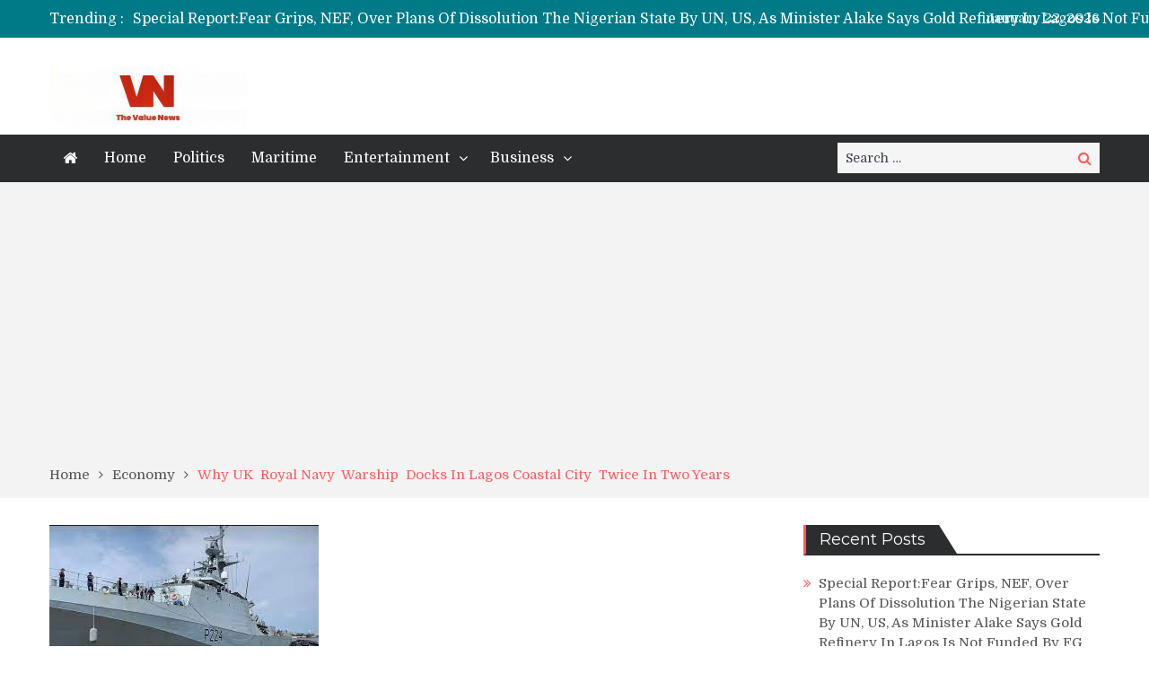

--- FILE ---
content_type: text/html; charset=UTF-8
request_url: http://www.thevaluenews.com.ng/business/why-uk-royal-navy-warship-docks-in-lagos-coastal-city-twice-in-two-years/
body_size: 81366
content:
<!DOCTYPE html> <html lang="en-US"><head>
	<script async src="https://pagead2.googlesyndication.com/pagead/js/adsbygoogle.js?client=ca-pub-8075972852239562"
     crossorigin="anonymous"></script>
	    <meta charset="UTF-8">
    <meta name="viewport" content="width=device-width, initial-scale=1">
    <link rel="profile" href="http://gmpg.org/xfn/11">
    <link rel="pingback" href="http://www.thevaluenews.com.ng/xmlrpc.php">
    <meta name="format-detection" content="telephone=no">
    <meta http-equiv="X-UA-Compatible" content="IE=edge">
    <title>Why UK  Royal Navy  Warship  Docks In Lagos Coastal City  Twice In Two Years &#8211; The Value News</title>
<meta name='robots' content='max-image-preview:large' />
<link rel='dns-prefetch' href='//fonts.googleapis.com' />
<link rel="alternate" type="application/rss+xml" title="The Value News &raquo; Feed" href="http://www.thevaluenews.com.ng/feed/" />
<link rel="alternate" type="application/rss+xml" title="The Value News &raquo; Comments Feed" href="http://www.thevaluenews.com.ng/comments/feed/" />
<link rel="alternate" type="application/rss+xml" title="The Value News &raquo; Why UK  Royal Navy  Warship  Docks In Lagos Coastal City  Twice In Two Years Comments Feed" href="http://www.thevaluenews.com.ng/economy/why-uk-royal-navy-warship-docks-in-lagos-coastal-city-twice-in-two-years/feed/" />
<link rel="alternate" title="oEmbed (JSON)" type="application/json+oembed" href="http://www.thevaluenews.com.ng/wp-json/oembed/1.0/embed?url=http%3A%2F%2Fwww.thevaluenews.com.ng%2Feconomy%2Fwhy-uk-royal-navy-warship-docks-in-lagos-coastal-city-twice-in-two-years%2F" />
<link rel="alternate" title="oEmbed (XML)" type="text/xml+oembed" href="http://www.thevaluenews.com.ng/wp-json/oembed/1.0/embed?url=http%3A%2F%2Fwww.thevaluenews.com.ng%2Feconomy%2Fwhy-uk-royal-navy-warship-docks-in-lagos-coastal-city-twice-in-two-years%2F&#038;format=xml" />
<style id='wp-img-auto-sizes-contain-inline-css' type='text/css'>
img:is([sizes=auto i],[sizes^="auto," i]){contain-intrinsic-size:3000px 1500px}
/*# sourceURL=wp-img-auto-sizes-contain-inline-css */
</style>
<style id='wp-emoji-styles-inline-css' type='text/css'>

	img.wp-smiley, img.emoji {
		display: inline !important;
		border: none !important;
		box-shadow: none !important;
		height: 1em !important;
		width: 1em !important;
		margin: 0 0.07em !important;
		vertical-align: -0.1em !important;
		background: none !important;
		padding: 0 !important;
	}
/*# sourceURL=wp-emoji-styles-inline-css */
</style>
<style id='wp-block-library-inline-css' type='text/css'>
:root{--wp-block-synced-color:#7a00df;--wp-block-synced-color--rgb:122,0,223;--wp-bound-block-color:var(--wp-block-synced-color);--wp-editor-canvas-background:#ddd;--wp-admin-theme-color:#007cba;--wp-admin-theme-color--rgb:0,124,186;--wp-admin-theme-color-darker-10:#006ba1;--wp-admin-theme-color-darker-10--rgb:0,107,160.5;--wp-admin-theme-color-darker-20:#005a87;--wp-admin-theme-color-darker-20--rgb:0,90,135;--wp-admin-border-width-focus:2px}@media (min-resolution:192dpi){:root{--wp-admin-border-width-focus:1.5px}}.wp-element-button{cursor:pointer}:root .has-very-light-gray-background-color{background-color:#eee}:root .has-very-dark-gray-background-color{background-color:#313131}:root .has-very-light-gray-color{color:#eee}:root .has-very-dark-gray-color{color:#313131}:root .has-vivid-green-cyan-to-vivid-cyan-blue-gradient-background{background:linear-gradient(135deg,#00d084,#0693e3)}:root .has-purple-crush-gradient-background{background:linear-gradient(135deg,#34e2e4,#4721fb 50%,#ab1dfe)}:root .has-hazy-dawn-gradient-background{background:linear-gradient(135deg,#faaca8,#dad0ec)}:root .has-subdued-olive-gradient-background{background:linear-gradient(135deg,#fafae1,#67a671)}:root .has-atomic-cream-gradient-background{background:linear-gradient(135deg,#fdd79a,#004a59)}:root .has-nightshade-gradient-background{background:linear-gradient(135deg,#330968,#31cdcf)}:root .has-midnight-gradient-background{background:linear-gradient(135deg,#020381,#2874fc)}:root{--wp--preset--font-size--normal:16px;--wp--preset--font-size--huge:42px}.has-regular-font-size{font-size:1em}.has-larger-font-size{font-size:2.625em}.has-normal-font-size{font-size:var(--wp--preset--font-size--normal)}.has-huge-font-size{font-size:var(--wp--preset--font-size--huge)}.has-text-align-center{text-align:center}.has-text-align-left{text-align:left}.has-text-align-right{text-align:right}.has-fit-text{white-space:nowrap!important}#end-resizable-editor-section{display:none}.aligncenter{clear:both}.items-justified-left{justify-content:flex-start}.items-justified-center{justify-content:center}.items-justified-right{justify-content:flex-end}.items-justified-space-between{justify-content:space-between}.screen-reader-text{border:0;clip-path:inset(50%);height:1px;margin:-1px;overflow:hidden;padding:0;position:absolute;width:1px;word-wrap:normal!important}.screen-reader-text:focus{background-color:#ddd;clip-path:none;color:#444;display:block;font-size:1em;height:auto;left:5px;line-height:normal;padding:15px 23px 14px;text-decoration:none;top:5px;width:auto;z-index:100000}html :where(.has-border-color){border-style:solid}html :where([style*=border-top-color]){border-top-style:solid}html :where([style*=border-right-color]){border-right-style:solid}html :where([style*=border-bottom-color]){border-bottom-style:solid}html :where([style*=border-left-color]){border-left-style:solid}html :where([style*=border-width]){border-style:solid}html :where([style*=border-top-width]){border-top-style:solid}html :where([style*=border-right-width]){border-right-style:solid}html :where([style*=border-bottom-width]){border-bottom-style:solid}html :where([style*=border-left-width]){border-left-style:solid}html :where(img[class*=wp-image-]){height:auto;max-width:100%}:where(figure){margin:0 0 1em}html :where(.is-position-sticky){--wp-admin--admin-bar--position-offset:var(--wp-admin--admin-bar--height,0px)}@media screen and (max-width:600px){html :where(.is-position-sticky){--wp-admin--admin-bar--position-offset:0px}}

/*# sourceURL=wp-block-library-inline-css */
</style><style id='wp-block-image-inline-css' type='text/css'>
.wp-block-image>a,.wp-block-image>figure>a{display:inline-block}.wp-block-image img{box-sizing:border-box;height:auto;max-width:100%;vertical-align:bottom}@media not (prefers-reduced-motion){.wp-block-image img.hide{visibility:hidden}.wp-block-image img.show{animation:show-content-image .4s}}.wp-block-image[style*=border-radius] img,.wp-block-image[style*=border-radius]>a{border-radius:inherit}.wp-block-image.has-custom-border img{box-sizing:border-box}.wp-block-image.aligncenter{text-align:center}.wp-block-image.alignfull>a,.wp-block-image.alignwide>a{width:100%}.wp-block-image.alignfull img,.wp-block-image.alignwide img{height:auto;width:100%}.wp-block-image .aligncenter,.wp-block-image .alignleft,.wp-block-image .alignright,.wp-block-image.aligncenter,.wp-block-image.alignleft,.wp-block-image.alignright{display:table}.wp-block-image .aligncenter>figcaption,.wp-block-image .alignleft>figcaption,.wp-block-image .alignright>figcaption,.wp-block-image.aligncenter>figcaption,.wp-block-image.alignleft>figcaption,.wp-block-image.alignright>figcaption{caption-side:bottom;display:table-caption}.wp-block-image .alignleft{float:left;margin:.5em 1em .5em 0}.wp-block-image .alignright{float:right;margin:.5em 0 .5em 1em}.wp-block-image .aligncenter{margin-left:auto;margin-right:auto}.wp-block-image :where(figcaption){margin-bottom:1em;margin-top:.5em}.wp-block-image.is-style-circle-mask img{border-radius:9999px}@supports ((-webkit-mask-image:none) or (mask-image:none)) or (-webkit-mask-image:none){.wp-block-image.is-style-circle-mask img{border-radius:0;-webkit-mask-image:url('data:image/svg+xml;utf8,<svg viewBox="0 0 100 100" xmlns="http://www.w3.org/2000/svg"><circle cx="50" cy="50" r="50"/></svg>');mask-image:url('data:image/svg+xml;utf8,<svg viewBox="0 0 100 100" xmlns="http://www.w3.org/2000/svg"><circle cx="50" cy="50" r="50"/></svg>');mask-mode:alpha;-webkit-mask-position:center;mask-position:center;-webkit-mask-repeat:no-repeat;mask-repeat:no-repeat;-webkit-mask-size:contain;mask-size:contain}}:root :where(.wp-block-image.is-style-rounded img,.wp-block-image .is-style-rounded img){border-radius:9999px}.wp-block-image figure{margin:0}.wp-lightbox-container{display:flex;flex-direction:column;position:relative}.wp-lightbox-container img{cursor:zoom-in}.wp-lightbox-container img:hover+button{opacity:1}.wp-lightbox-container button{align-items:center;backdrop-filter:blur(16px) saturate(180%);background-color:#5a5a5a40;border:none;border-radius:4px;cursor:zoom-in;display:flex;height:20px;justify-content:center;opacity:0;padding:0;position:absolute;right:16px;text-align:center;top:16px;width:20px;z-index:100}@media not (prefers-reduced-motion){.wp-lightbox-container button{transition:opacity .2s ease}}.wp-lightbox-container button:focus-visible{outline:3px auto #5a5a5a40;outline:3px auto -webkit-focus-ring-color;outline-offset:3px}.wp-lightbox-container button:hover{cursor:pointer;opacity:1}.wp-lightbox-container button:focus{opacity:1}.wp-lightbox-container button:focus,.wp-lightbox-container button:hover,.wp-lightbox-container button:not(:hover):not(:active):not(.has-background){background-color:#5a5a5a40;border:none}.wp-lightbox-overlay{box-sizing:border-box;cursor:zoom-out;height:100vh;left:0;overflow:hidden;position:fixed;top:0;visibility:hidden;width:100%;z-index:100000}.wp-lightbox-overlay .close-button{align-items:center;cursor:pointer;display:flex;justify-content:center;min-height:40px;min-width:40px;padding:0;position:absolute;right:calc(env(safe-area-inset-right) + 16px);top:calc(env(safe-area-inset-top) + 16px);z-index:5000000}.wp-lightbox-overlay .close-button:focus,.wp-lightbox-overlay .close-button:hover,.wp-lightbox-overlay .close-button:not(:hover):not(:active):not(.has-background){background:none;border:none}.wp-lightbox-overlay .lightbox-image-container{height:var(--wp--lightbox-container-height);left:50%;overflow:hidden;position:absolute;top:50%;transform:translate(-50%,-50%);transform-origin:top left;width:var(--wp--lightbox-container-width);z-index:9999999999}.wp-lightbox-overlay .wp-block-image{align-items:center;box-sizing:border-box;display:flex;height:100%;justify-content:center;margin:0;position:relative;transform-origin:0 0;width:100%;z-index:3000000}.wp-lightbox-overlay .wp-block-image img{height:var(--wp--lightbox-image-height);min-height:var(--wp--lightbox-image-height);min-width:var(--wp--lightbox-image-width);width:var(--wp--lightbox-image-width)}.wp-lightbox-overlay .wp-block-image figcaption{display:none}.wp-lightbox-overlay button{background:none;border:none}.wp-lightbox-overlay .scrim{background-color:#fff;height:100%;opacity:.9;position:absolute;width:100%;z-index:2000000}.wp-lightbox-overlay.active{visibility:visible}@media not (prefers-reduced-motion){.wp-lightbox-overlay.active{animation:turn-on-visibility .25s both}.wp-lightbox-overlay.active img{animation:turn-on-visibility .35s both}.wp-lightbox-overlay.show-closing-animation:not(.active){animation:turn-off-visibility .35s both}.wp-lightbox-overlay.show-closing-animation:not(.active) img{animation:turn-off-visibility .25s both}.wp-lightbox-overlay.zoom.active{animation:none;opacity:1;visibility:visible}.wp-lightbox-overlay.zoom.active .lightbox-image-container{animation:lightbox-zoom-in .4s}.wp-lightbox-overlay.zoom.active .lightbox-image-container img{animation:none}.wp-lightbox-overlay.zoom.active .scrim{animation:turn-on-visibility .4s forwards}.wp-lightbox-overlay.zoom.show-closing-animation:not(.active){animation:none}.wp-lightbox-overlay.zoom.show-closing-animation:not(.active) .lightbox-image-container{animation:lightbox-zoom-out .4s}.wp-lightbox-overlay.zoom.show-closing-animation:not(.active) .lightbox-image-container img{animation:none}.wp-lightbox-overlay.zoom.show-closing-animation:not(.active) .scrim{animation:turn-off-visibility .4s forwards}}@keyframes show-content-image{0%{visibility:hidden}99%{visibility:hidden}to{visibility:visible}}@keyframes turn-on-visibility{0%{opacity:0}to{opacity:1}}@keyframes turn-off-visibility{0%{opacity:1;visibility:visible}99%{opacity:0;visibility:visible}to{opacity:0;visibility:hidden}}@keyframes lightbox-zoom-in{0%{transform:translate(calc((-100vw + var(--wp--lightbox-scrollbar-width))/2 + var(--wp--lightbox-initial-left-position)),calc(-50vh + var(--wp--lightbox-initial-top-position))) scale(var(--wp--lightbox-scale))}to{transform:translate(-50%,-50%) scale(1)}}@keyframes lightbox-zoom-out{0%{transform:translate(-50%,-50%) scale(1);visibility:visible}99%{visibility:visible}to{transform:translate(calc((-100vw + var(--wp--lightbox-scrollbar-width))/2 + var(--wp--lightbox-initial-left-position)),calc(-50vh + var(--wp--lightbox-initial-top-position))) scale(var(--wp--lightbox-scale));visibility:hidden}}
/*# sourceURL=http://www.thevaluenews.com.ng/wp-includes/blocks/image/style.min.css */
</style>
<style id='wp-block-paragraph-inline-css' type='text/css'>
.is-small-text{font-size:.875em}.is-regular-text{font-size:1em}.is-large-text{font-size:2.25em}.is-larger-text{font-size:3em}.has-drop-cap:not(:focus):first-letter{float:left;font-size:8.4em;font-style:normal;font-weight:100;line-height:.68;margin:.05em .1em 0 0;text-transform:uppercase}body.rtl .has-drop-cap:not(:focus):first-letter{float:none;margin-left:.1em}p.has-drop-cap.has-background{overflow:hidden}:root :where(p.has-background){padding:1.25em 2.375em}:where(p.has-text-color:not(.has-link-color)) a{color:inherit}p.has-text-align-left[style*="writing-mode:vertical-lr"],p.has-text-align-right[style*="writing-mode:vertical-rl"]{rotate:180deg}
/*# sourceURL=http://www.thevaluenews.com.ng/wp-includes/blocks/paragraph/style.min.css */
</style>
<style id='global-styles-inline-css' type='text/css'>
:root{--wp--preset--aspect-ratio--square: 1;--wp--preset--aspect-ratio--4-3: 4/3;--wp--preset--aspect-ratio--3-4: 3/4;--wp--preset--aspect-ratio--3-2: 3/2;--wp--preset--aspect-ratio--2-3: 2/3;--wp--preset--aspect-ratio--16-9: 16/9;--wp--preset--aspect-ratio--9-16: 9/16;--wp--preset--color--black: #000000;--wp--preset--color--cyan-bluish-gray: #abb8c3;--wp--preset--color--white: #ffffff;--wp--preset--color--pale-pink: #f78da7;--wp--preset--color--vivid-red: #cf2e2e;--wp--preset--color--luminous-vivid-orange: #ff6900;--wp--preset--color--luminous-vivid-amber: #fcb900;--wp--preset--color--light-green-cyan: #7bdcb5;--wp--preset--color--vivid-green-cyan: #00d084;--wp--preset--color--pale-cyan-blue: #8ed1fc;--wp--preset--color--vivid-cyan-blue: #0693e3;--wp--preset--color--vivid-purple: #9b51e0;--wp--preset--gradient--vivid-cyan-blue-to-vivid-purple: linear-gradient(135deg,rgb(6,147,227) 0%,rgb(155,81,224) 100%);--wp--preset--gradient--light-green-cyan-to-vivid-green-cyan: linear-gradient(135deg,rgb(122,220,180) 0%,rgb(0,208,130) 100%);--wp--preset--gradient--luminous-vivid-amber-to-luminous-vivid-orange: linear-gradient(135deg,rgb(252,185,0) 0%,rgb(255,105,0) 100%);--wp--preset--gradient--luminous-vivid-orange-to-vivid-red: linear-gradient(135deg,rgb(255,105,0) 0%,rgb(207,46,46) 100%);--wp--preset--gradient--very-light-gray-to-cyan-bluish-gray: linear-gradient(135deg,rgb(238,238,238) 0%,rgb(169,184,195) 100%);--wp--preset--gradient--cool-to-warm-spectrum: linear-gradient(135deg,rgb(74,234,220) 0%,rgb(151,120,209) 20%,rgb(207,42,186) 40%,rgb(238,44,130) 60%,rgb(251,105,98) 80%,rgb(254,248,76) 100%);--wp--preset--gradient--blush-light-purple: linear-gradient(135deg,rgb(255,206,236) 0%,rgb(152,150,240) 100%);--wp--preset--gradient--blush-bordeaux: linear-gradient(135deg,rgb(254,205,165) 0%,rgb(254,45,45) 50%,rgb(107,0,62) 100%);--wp--preset--gradient--luminous-dusk: linear-gradient(135deg,rgb(255,203,112) 0%,rgb(199,81,192) 50%,rgb(65,88,208) 100%);--wp--preset--gradient--pale-ocean: linear-gradient(135deg,rgb(255,245,203) 0%,rgb(182,227,212) 50%,rgb(51,167,181) 100%);--wp--preset--gradient--electric-grass: linear-gradient(135deg,rgb(202,248,128) 0%,rgb(113,206,126) 100%);--wp--preset--gradient--midnight: linear-gradient(135deg,rgb(2,3,129) 0%,rgb(40,116,252) 100%);--wp--preset--font-size--small: 13px;--wp--preset--font-size--medium: 20px;--wp--preset--font-size--large: 36px;--wp--preset--font-size--x-large: 42px;--wp--preset--spacing--20: 0.44rem;--wp--preset--spacing--30: 0.67rem;--wp--preset--spacing--40: 1rem;--wp--preset--spacing--50: 1.5rem;--wp--preset--spacing--60: 2.25rem;--wp--preset--spacing--70: 3.38rem;--wp--preset--spacing--80: 5.06rem;--wp--preset--shadow--natural: 6px 6px 9px rgba(0, 0, 0, 0.2);--wp--preset--shadow--deep: 12px 12px 50px rgba(0, 0, 0, 0.4);--wp--preset--shadow--sharp: 6px 6px 0px rgba(0, 0, 0, 0.2);--wp--preset--shadow--outlined: 6px 6px 0px -3px rgb(255, 255, 255), 6px 6px rgb(0, 0, 0);--wp--preset--shadow--crisp: 6px 6px 0px rgb(0, 0, 0);}:where(.is-layout-flex){gap: 0.5em;}:where(.is-layout-grid){gap: 0.5em;}body .is-layout-flex{display: flex;}.is-layout-flex{flex-wrap: wrap;align-items: center;}.is-layout-flex > :is(*, div){margin: 0;}body .is-layout-grid{display: grid;}.is-layout-grid > :is(*, div){margin: 0;}:where(.wp-block-columns.is-layout-flex){gap: 2em;}:where(.wp-block-columns.is-layout-grid){gap: 2em;}:where(.wp-block-post-template.is-layout-flex){gap: 1.25em;}:where(.wp-block-post-template.is-layout-grid){gap: 1.25em;}.has-black-color{color: var(--wp--preset--color--black) !important;}.has-cyan-bluish-gray-color{color: var(--wp--preset--color--cyan-bluish-gray) !important;}.has-white-color{color: var(--wp--preset--color--white) !important;}.has-pale-pink-color{color: var(--wp--preset--color--pale-pink) !important;}.has-vivid-red-color{color: var(--wp--preset--color--vivid-red) !important;}.has-luminous-vivid-orange-color{color: var(--wp--preset--color--luminous-vivid-orange) !important;}.has-luminous-vivid-amber-color{color: var(--wp--preset--color--luminous-vivid-amber) !important;}.has-light-green-cyan-color{color: var(--wp--preset--color--light-green-cyan) !important;}.has-vivid-green-cyan-color{color: var(--wp--preset--color--vivid-green-cyan) !important;}.has-pale-cyan-blue-color{color: var(--wp--preset--color--pale-cyan-blue) !important;}.has-vivid-cyan-blue-color{color: var(--wp--preset--color--vivid-cyan-blue) !important;}.has-vivid-purple-color{color: var(--wp--preset--color--vivid-purple) !important;}.has-black-background-color{background-color: var(--wp--preset--color--black) !important;}.has-cyan-bluish-gray-background-color{background-color: var(--wp--preset--color--cyan-bluish-gray) !important;}.has-white-background-color{background-color: var(--wp--preset--color--white) !important;}.has-pale-pink-background-color{background-color: var(--wp--preset--color--pale-pink) !important;}.has-vivid-red-background-color{background-color: var(--wp--preset--color--vivid-red) !important;}.has-luminous-vivid-orange-background-color{background-color: var(--wp--preset--color--luminous-vivid-orange) !important;}.has-luminous-vivid-amber-background-color{background-color: var(--wp--preset--color--luminous-vivid-amber) !important;}.has-light-green-cyan-background-color{background-color: var(--wp--preset--color--light-green-cyan) !important;}.has-vivid-green-cyan-background-color{background-color: var(--wp--preset--color--vivid-green-cyan) !important;}.has-pale-cyan-blue-background-color{background-color: var(--wp--preset--color--pale-cyan-blue) !important;}.has-vivid-cyan-blue-background-color{background-color: var(--wp--preset--color--vivid-cyan-blue) !important;}.has-vivid-purple-background-color{background-color: var(--wp--preset--color--vivid-purple) !important;}.has-black-border-color{border-color: var(--wp--preset--color--black) !important;}.has-cyan-bluish-gray-border-color{border-color: var(--wp--preset--color--cyan-bluish-gray) !important;}.has-white-border-color{border-color: var(--wp--preset--color--white) !important;}.has-pale-pink-border-color{border-color: var(--wp--preset--color--pale-pink) !important;}.has-vivid-red-border-color{border-color: var(--wp--preset--color--vivid-red) !important;}.has-luminous-vivid-orange-border-color{border-color: var(--wp--preset--color--luminous-vivid-orange) !important;}.has-luminous-vivid-amber-border-color{border-color: var(--wp--preset--color--luminous-vivid-amber) !important;}.has-light-green-cyan-border-color{border-color: var(--wp--preset--color--light-green-cyan) !important;}.has-vivid-green-cyan-border-color{border-color: var(--wp--preset--color--vivid-green-cyan) !important;}.has-pale-cyan-blue-border-color{border-color: var(--wp--preset--color--pale-cyan-blue) !important;}.has-vivid-cyan-blue-border-color{border-color: var(--wp--preset--color--vivid-cyan-blue) !important;}.has-vivid-purple-border-color{border-color: var(--wp--preset--color--vivid-purple) !important;}.has-vivid-cyan-blue-to-vivid-purple-gradient-background{background: var(--wp--preset--gradient--vivid-cyan-blue-to-vivid-purple) !important;}.has-light-green-cyan-to-vivid-green-cyan-gradient-background{background: var(--wp--preset--gradient--light-green-cyan-to-vivid-green-cyan) !important;}.has-luminous-vivid-amber-to-luminous-vivid-orange-gradient-background{background: var(--wp--preset--gradient--luminous-vivid-amber-to-luminous-vivid-orange) !important;}.has-luminous-vivid-orange-to-vivid-red-gradient-background{background: var(--wp--preset--gradient--luminous-vivid-orange-to-vivid-red) !important;}.has-very-light-gray-to-cyan-bluish-gray-gradient-background{background: var(--wp--preset--gradient--very-light-gray-to-cyan-bluish-gray) !important;}.has-cool-to-warm-spectrum-gradient-background{background: var(--wp--preset--gradient--cool-to-warm-spectrum) !important;}.has-blush-light-purple-gradient-background{background: var(--wp--preset--gradient--blush-light-purple) !important;}.has-blush-bordeaux-gradient-background{background: var(--wp--preset--gradient--blush-bordeaux) !important;}.has-luminous-dusk-gradient-background{background: var(--wp--preset--gradient--luminous-dusk) !important;}.has-pale-ocean-gradient-background{background: var(--wp--preset--gradient--pale-ocean) !important;}.has-electric-grass-gradient-background{background: var(--wp--preset--gradient--electric-grass) !important;}.has-midnight-gradient-background{background: var(--wp--preset--gradient--midnight) !important;}.has-small-font-size{font-size: var(--wp--preset--font-size--small) !important;}.has-medium-font-size{font-size: var(--wp--preset--font-size--medium) !important;}.has-large-font-size{font-size: var(--wp--preset--font-size--large) !important;}.has-x-large-font-size{font-size: var(--wp--preset--font-size--x-large) !important;}
/*# sourceURL=global-styles-inline-css */
</style>

<style id='classic-theme-styles-inline-css' type='text/css'>
/*! This file is auto-generated */
.wp-block-button__link{color:#fff;background-color:#32373c;border-radius:9999px;box-shadow:none;text-decoration:none;padding:calc(.667em + 2px) calc(1.333em + 2px);font-size:1.125em}.wp-block-file__button{background:#32373c;color:#fff;text-decoration:none}
/*# sourceURL=/wp-includes/css/classic-themes.min.css */
</style>
<link rel='stylesheet' id='pt-magazine-fonts-css' href='//fonts.googleapis.com/css?family=Domine%3A400%2C700%7CMontserrat%3A300%2C400%2C500%2C600%2C700&#038;subset=latin%2Clatin-ext' type='text/css' media='all' />
<link rel='stylesheet' id='jquery-meanmenu-css' href='http://www.thevaluenews.com.ng/wp-content/themes/pt-magazine/assets/third-party/meanmenu/meanmenu.css?ver=6.9' type='text/css' media='all' />
<link rel='stylesheet' id='font-awesome-css' href='http://www.thevaluenews.com.ng/wp-content/themes/pt-magazine/assets/third-party/font-awesome/css/font-awesome.min.css?ver=4.7.0' type='text/css' media='all' />
<link rel='stylesheet' id='jquery-slick-css' href='http://www.thevaluenews.com.ng/wp-content/themes/pt-magazine/assets/third-party/slick/slick.css?ver=1.6.0' type='text/css' media='all' />
<link rel='stylesheet' id='pt-magazine-style-css' href='http://www.thevaluenews.com.ng/wp-content/themes/pt-magazine/style.css?ver=6.9' type='text/css' media='all' />
<script type="text/javascript" src="http://www.thevaluenews.com.ng/wp-includes/js/jquery/jquery.min.js?ver=3.7.1" id="jquery-core-js"></script>
<script type="text/javascript" src="http://www.thevaluenews.com.ng/wp-includes/js/jquery/jquery-migrate.min.js?ver=3.4.1" id="jquery-migrate-js"></script>
<link rel="https://api.w.org/" href="http://www.thevaluenews.com.ng/wp-json/" /><link rel="alternate" title="JSON" type="application/json" href="http://www.thevaluenews.com.ng/wp-json/wp/v2/posts/17422" /><link rel="EditURI" type="application/rsd+xml" title="RSD" href="http://www.thevaluenews.com.ng/xmlrpc.php?rsd" />
<meta name="generator" content="WordPress 6.9" />
<link rel="canonical" href="http://www.thevaluenews.com.ng/economy/why-uk-royal-navy-warship-docks-in-lagos-coastal-city-twice-in-two-years/" />
<link rel='shortlink' href='http://www.thevaluenews.com.ng/?p=17422' />
<link rel="pingback" href="http://www.thevaluenews.com.ng/xmlrpc.php"><link rel="icon" href="http://www.thevaluenews.com.ng/wp-content/uploads/2021/10/cropped-cropped-VN-LOGO-32x32.png" sizes="32x32" />
<link rel="icon" href="http://www.thevaluenews.com.ng/wp-content/uploads/2021/10/cropped-cropped-VN-LOGO-192x192.png" sizes="192x192" />
<link rel="apple-touch-icon" href="http://www.thevaluenews.com.ng/wp-content/uploads/2021/10/cropped-cropped-VN-LOGO-180x180.png" />
<meta name="msapplication-TileImage" content="http://www.thevaluenews.com.ng/wp-content/uploads/2021/10/cropped-cropped-VN-LOGO-270x270.png" />
</head>

<body class="wp-singular post-template-default single single-post postid-17422 single-format-standard wp-custom-logo wp-theme-pt-magazine group-blog global-layout-right-sidebar blog-layout-grid global-sticky-sidebar">
	<div id="page" class="site">
		<header id="masthead" class="site-header" role="banner">        <div class="top-header">
            <div class="container">
                <div class="top-header-content">
                    
                    <div class="top-info-left left">

                        
        <div class="recent-stories-holder">
            
                <span>Trending :</span>
                
                                  
                <ul id="recent-news">
                                            
                        <li>
                            <a href="http://www.thevaluenews.com.ng/politics/special-reportfear-grips-northern-elders-over-plan-dissolution-of-the-nigerian-state-by-un-us-as-cabal-battles-fg-over-establishment-of-gold-refinery-in-lagos/">Special Report:Fear Grips, NEF, Over Plans  Of Dissolution The Nigerian State By UN, US, As Minister Alake Says Gold Refinery In Lagos Is Not Funded By FG</a>
                        </li>

                                                
                        <li>
                            <a href="http://www.thevaluenews.com.ng/politics/insecurity-how-vp-shettima-provides-ammunition-to-un-us-to-split-nigeria-minister-umahi-speaks-out/">Insecurity: How VP Shettima, Provides Ammunition To UN, US, To Split Nigeria; Minister Umahi Speaks Out</a>
                        </li>

                                                
                        <li>
                            <a href="http://www.thevaluenews.com.ng/trending/foreign-us-moves-to-occupy-greenland-draws-europe-closer-russia-to-restore-total-security-in-the-region/">Foreign: US  Moves  To Occupy Greenland Draws Europe Closer Russia To Restore Total  Security In The Region   </a>
                        </li>

                                                
                        <li>
                            <a href="http://www.thevaluenews.com.ng/economy/customs-president-tinubu-congratulates-cgc-adeniyi-who-turns-60-enthused-by-his-reforms/">Customs:  President Tinubu Congratulates CGC Adeniyi Who Turns 60, Enthused By His Reforms</a>
                        </li>

                                                
                        <li>
                            <a href="http://www.thevaluenews.com.ng/news/insecurity-president-tinubu-returns-to-state-duties-after-20-days-foreign-trip-service-chiefs-intensify-efforts-to-crush-banditry-terror-groups-and-kidnappers-across-nigeria/"> Insecurity: President Tinubu Returns To State Duties After 20 Days Leave Of Absence; Minister Musa, Service Chiefs Intensify Efforts To Crush Terror Groups Across Nigeria</a>
                        </li>

                                              
                </ul>
                          </div>
        
                    </div>

                    <div class="top-info-right right">

                        
        <div class="top-date-holder">January 22, 2026</div>
        
        
                    </div>

                </div><!-- .top-header-content -->   
            </div>
        </div><!-- .top-header -->
                <div class="bottom-header">
            <div class="container">
                <div class="site-branding">
                    <a href="http://www.thevaluenews.com.ng/" class="custom-logo-link" rel="home"><img width="220" height="70" src="http://www.thevaluenews.com.ng/wp-content/uploads/2020/11/cropped-value-news-new-logo.png" class="custom-logo" alt="The Value News" decoding="async" /></a>                </div>
                                
            </div>
        </div>

                <div class="sticky-wrapper" id="sticky-wrapper">
        <div class="main-navigation-holder home-icon-enabled">
            <div class="container">
                                <div id="main-nav" class="semi-width-nav clear-fix">
                    <nav id="site-navigation" class="main-navigation" role="navigation">
                        
                            <div class="home-icon">

                                <a href="http://www.thevaluenews.com.ng/"><i class="fa fa-home"></i></a>
                                
                            </div>

                                                    <div class="wrap-menu-content">
                            <div class="menu-homepage-container"><ul id="primary-menu" class="menu"><li id="menu-item-30" class="menu-item menu-item-type-post_type menu-item-object-page menu-item-30"><a href="http://www.thevaluenews.com.ng/home/">Home</a></li>
<li id="menu-item-112" class="menu-item menu-item-type-taxonomy menu-item-object-category menu-item-112"><a href="http://www.thevaluenews.com.ng/category/politics/">Politics</a></li>
<li id="menu-item-142" class="menu-item menu-item-type-taxonomy menu-item-object-category current-post-ancestor current-menu-parent current-post-parent menu-item-142"><a href="http://www.thevaluenews.com.ng/category/maritime/">Maritime</a></li>
<li id="menu-item-141" class="menu-item menu-item-type-taxonomy menu-item-object-category menu-item-has-children menu-item-141"><a href="http://www.thevaluenews.com.ng/category/entertainment/">Entertainment</a>
<ul class="sub-menu">
	<li id="menu-item-146" class="menu-item menu-item-type-taxonomy menu-item-object-category menu-item-146"><a href="http://www.thevaluenews.com.ng/category/sport/">Sport</a></li>
</ul>
</li>
<li id="menu-item-144" class="menu-item menu-item-type-taxonomy menu-item-object-category current-post-ancestor current-menu-parent current-post-parent menu-item-has-children menu-item-144"><a href="http://www.thevaluenews.com.ng/category/business/">Business</a>
<ul class="sub-menu">
	<li id="menu-item-110" class="menu-item menu-item-type-taxonomy menu-item-object-category current-post-ancestor current-menu-parent current-post-parent menu-item-110"><a href="http://www.thevaluenews.com.ng/category/economy/">Economy</a></li>
</ul>
</li>
</ul></div>                        </div><!-- .menu-content -->
                    </nav><!-- #site-navigation -->
                </div> <!-- #main-nav -->

                                    <div class="search-holder">

                        
                        <div class="search-box">
                            
<form role="search" method="get" class="search-form" action="http://www.thevaluenews.com.ng/">
	
		<span class="screen-reader-text">Search for:</span>
		<input type="search" class="search-field" placeholder="Search &hellip;" value="" name="s" />
	
	<button type="submit" class="search-submit"><span class="screen-reader-text">Search</span><i class="fa fa-search" aria-hidden="true"></i></button>
</form>
                        </div>
                    </div><!-- .search-holder -->
                    
            </div><!-- .container -->
        </div>
        </div>
        </header><!-- #masthead -->
<div id="breadcrumb">
	<div class="container">
		<div role="navigation" aria-label="Breadcrumbs" class="breadcrumb-trail breadcrumbs" itemprop="breadcrumb"><ul class="trail-items" itemscope itemtype="http://schema.org/BreadcrumbList"><meta name="numberOfItems" content="3" /><meta name="itemListOrder" content="Ascending" /><li itemprop="itemListElement" itemscope itemtype="http://schema.org/ListItem" class="trail-item trail-begin"><a href="http://www.thevaluenews.com.ng/" rel="home" itemprop="item"><span itemprop="name">Home</span></a><meta itemprop="position" content="1" /></li><li itemprop="itemListElement" itemscope itemtype="http://schema.org/ListItem" class="trail-item"><a href="http://www.thevaluenews.com.ng/category/economy/" itemprop="item"><span itemprop="name">Economy</span></a><meta itemprop="position" content="2" /></li><li itemprop="itemListElement" itemscope itemtype="http://schema.org/ListItem" class="trail-item trail-end"><span itemprop="item">Why UK  Royal Navy  Warship  Docks In Lagos Coastal City  Twice In Two Years</span><meta itemprop="position" content="3" /></li></ul></div>	</div><!-- .container -->
</div><!-- #breadcrumb -->

        <div id="content" class="site-content">

            
            <div class="container"><div class="inner-wrapper">
	<div id="primary" class="content-area">
		<main id="main" class="site-main" role="main">

		
<article id="post-17422" class="post-17422 post type-post status-publish format-standard has-post-thumbnail hentry category-business category-economy category-maritime category-trending">
	<div class="article-wrap-inner">

					<div class="featured-thumb">
				<img width="300" height="168" src="http://www.thevaluenews.com.ng/wp-content/uploads/2023/09/Royal-Patrol-vessel-docks-in-Lagos.jpeg" class="attachment-post-thumbnail size-post-thumbnail wp-post-image" alt="" decoding="async" fetchpriority="high" />			</div>
		
		<div class="content-wrap">
			<div class="content-wrap-inner">
				<header class="entry-header">
					<h1 class="entry-title">Why UK  Royal Navy  Warship  Docks In Lagos Coastal City  Twice In Two Years</h1>					<div class="entry-meta">
						<span class="posted-on"><a href="http://www.thevaluenews.com.ng/economy/why-uk-royal-navy-warship-docks-in-lagos-coastal-city-twice-in-two-years/" rel="bookmark"><time class="entry-date published" datetime="2023-09-12T10:08:47+00:00">September 12, 2023</time><time class="updated" datetime="2023-09-12T10:36:50+00:00">September 12, 2023</time></a></span><span class="byline"> <span class="author vcard"><a class="url fn n" href="http://www.thevaluenews.com.ng/author/stephen-ubanna/">Administrator</a></span></span><span class="cat-links"><a href="http://www.thevaluenews.com.ng/category/business/" rel="category tag">Business</a> / <a href="http://www.thevaluenews.com.ng/category/economy/" rel="category tag">Economy</a> / <a href="http://www.thevaluenews.com.ng/category/maritime/" rel="category tag">Maritime</a> / <a href="http://www.thevaluenews.com.ng/category/trending/" rel="category tag">Trending</a></span><span class="comments-link"><a href="http://www.thevaluenews.com.ng/economy/why-uk-royal-navy-warship-docks-in-lagos-coastal-city-twice-in-two-years/#respond">No Comment<span class="screen-reader-text"> on Why UK  Royal Navy  Warship  Docks In Lagos Coastal City  Twice In Two Years</span></a></span>					</div><!-- .entry-meta -->

				</header><!-- .entry-header -->
				
				<div class="entry-content">
					
<p>By Stephen Ubanna</p>



<p>Barely two years after the United Kingdom , UK, Royal Navy ,and the Nigerian Navy, under the close watch of the then Chief of Naval Staff, Vice Admiral&nbsp; Awwal Zubairu Gambo, now retired &nbsp;entered into a &nbsp;working agreement to partner in their operations , the Royal Navy had &nbsp;docked its &nbsp;HMS&nbsp; TRENTs warship, in Lagos &nbsp;for the second year running to continue from &nbsp;what it had&nbsp; started in 2021.</p>



<p>Ben&nbsp; Llewellyn, the then British High Commissioner in Lagos, &nbsp;had said that the Royal Navy which is&nbsp; working in partnership with&nbsp; the&nbsp; Nigerian Armed Forces, particular, the Nigerian Nay,&nbsp; &nbsp;&nbsp;has no ulterior motive in deploying the River – class offshore Royal Navy&nbsp; patrol vessel &nbsp;into the West African country&nbsp;&nbsp; but only &nbsp;involved in engagements&nbsp; that would ‘’ support trade,&nbsp; investment , economic growth&nbsp; and the nation’s &nbsp;defence objectives’’.</p>



<p>The Nigeria government had spent $195 million to procure maritime security assets for the Deep Blue Project which contract was   said to have been won by HLSI Security Systems and Technologies Limited, an Israeli firm in 2017. </p>



<p> Of the security equipments that was supplied by the company between 2020 and now, the Nigerian Navy alone operates and maintains 16 Armoured Vehicles, 17 Fast interception Boats and two Special Mission Vessels while the Nigerian Airforce NAF oversees the operations and maintenance of the three special helicopters, two Special Mission air crafts and four unmanned Aerial vehicles. The two security agencies personnel have been operating the security assets over the last three but they still needed the expertise to effectively manage it.      </p>



<p>&nbsp;Jonny Baxter, who had taken over from Llwellyn , as the&nbsp; UK&nbsp; Deputy High Commissioner&nbsp;&nbsp; in Lagos, &nbsp;statement&nbsp; speaks volume. The UK, &nbsp;Deputy High Commissioner, had said that&nbsp; the HMS TRENTs Patrol warship which had&nbsp; departed&nbsp; Gibraltar carrying&nbsp; an expert&nbsp; boarding team&nbsp; of the British&nbsp; Royal Marines&nbsp; and a Puma surveillance drone&nbsp; which had &nbsp;&nbsp;arrived in Lagos , on October 23, 2023 &nbsp;&nbsp;is ’’to support&nbsp; Nigeria and other West and Central &nbsp;African allies&nbsp; to develop capability to fight&nbsp; illegal&nbsp; crimes&nbsp; at the respective countries&nbsp; waters and at the &nbsp;sea&nbsp; and to ensure that they can play effective&nbsp; role&nbsp; in bringing&nbsp; stability&nbsp; to the regions.</p>



<p>He noted that with around six billion UK, pound Sterling goods passing through the Gulf of Guinea region, the Royal Navy could no Longer sit -by and watch the Nigerian Navy tackle the International criminal elements alone.</p>



<p>The Envoy may have alluded to this when he disclosed that that ‘’the Royal Navy has a long history of engagement with the two subregions in the African Continent&nbsp;&nbsp; and an enduring partnership with the Nigerian Armed forces’’.</p>



<p>&nbsp;Given an insider information on the deployment of the UK warship to Nigeria, Baxter had said that ‘’it demonstrates&nbsp;&nbsp; how truly Global Britain is stepping up on the world stage to tackle international security challenges to protect ocean going vessels and their Crew members’’.</p>



<p>He had declared that&nbsp; the deployment of the HMS TRENTS to Nigeria and which would also visit the &nbsp;other West and Central African allies&nbsp; will go a long way to contribute&nbsp;&nbsp; to a wider&nbsp; international effort&nbsp; by UK and other friends of the&nbsp; of the Gulf of Guinea , which had &nbsp;supported&nbsp; in one or the other to implement&nbsp; the regional&nbsp; maritime security frameworks and thus bringing stability to the region&nbsp;&nbsp; that has seen international&nbsp; shipping disrupted, seafarers’ lives&nbsp; threatened&nbsp; and damage caused to local economies’’. &nbsp;</p>



<p>He may have gladdened the heart of Nigerians when he said that ‘’the country is an important and value defence partner for the UK and the entire West African subregion, noting that the two countries face many&nbsp; shared&nbsp; threats. This may have informed why the UK government are keen ‘’to work with Nigeria&nbsp; to defeat&nbsp; theses criminal activities in the region&nbsp;&nbsp; and to help improve maritime security&nbsp;&nbsp; in the Gulf of Guinea’’.&nbsp;</p>



<p>&nbsp;The UK patrol vessel, according to the Deputy High Commissioner would participate in &nbsp;the much- talked&nbsp; about &nbsp;‘’French-led&nbsp; multi-national&nbsp; Exercise&nbsp; Grand African&nbsp; Nemo’’, believed would bring together&nbsp;&nbsp; all international partners&nbsp; in the&nbsp; two regions ‘’to&nbsp; tackle piracy,&nbsp; sea robbery &nbsp;and other criminal activities in order to complete its assignment.</p>



<p>&nbsp;&nbsp;&nbsp; &nbsp;Tim Langford, the Commander of the HMS TRENTs warship&nbsp; had said that&nbsp; his team&nbsp; had really looked forward to the opportunity&nbsp;&nbsp; to work with their Nigerian &nbsp;Naval Counterparts&nbsp; and build&nbsp; on the relationships&nbsp; that had been established&nbsp; when the patrol ship first visited&nbsp; Lagos in&nbsp; 2021.</p>



<p>The Commander had confirmed that the Crews of the ship would be  ‘’engaged in capacity and efficiency building  activities  in the area of fighting    skills,  prisoner handling, evidence exploitation, equipment  and weapon capabilities   handling as  well as  vessel boarding search  and seizure’’. It was not surprising why he had aid that ‘’it is an honour for the same HMS TRENT to return   to Nigeria on a three month-long deployment to the Nigerian waters  and the Gulf of Guinea   for security patrols’’ .  </p>



<p>Informed sources told The Value News that the UK, warship in Nigeria is one of the five Royal Navy Patrol vessels that have been deployed around the world and in areas, described of trade importance to the former colonial powers’’.</p>


<div class="wp-block-image">
<figure class="aligncenter size-full"><img decoding="async" width="275" height="183" src="http://www.thevaluenews.com.ng/wp-content/uploads/2023/09/Chinese-warship-arrives-Lagos.jpeg" alt="" class="wp-image-17424"/><figcaption class="wp-element-caption">Chinese Warship that  Docked In Lagos Last July </figcaption></figure>
</div>


<p>&nbsp;Recall that last July, the Asian country of China, warship had docked in Nigeria as part of the growing naval cooperation between the two trading nations.&nbsp;&nbsp; China, going by reports from the Federal ministry of Industry, Trade and Investment, at present &nbsp;‘’is a major investor&nbsp; in infrastructural facilities&nbsp; in Nigeria, Iand&nbsp; even in the recently&nbsp;&nbsp; Commissioned $1.5 billion&nbsp; Lagos Lekki Deep Sea port’’, that&nbsp; was said to have been equipped with the state of the art technology , such as biometric scanners and facial recognition systems.</p>



<p>&nbsp;The Lekki Deep seaport had been described as a home of heavy industries by maritime analysts. The creation of a Customs Command and the deployment of an Area Controller to the Command to oversee its operations of the port and collect the necessary excise duties and other statutory charges&nbsp; from port users by Bashir Adewale Adeniyi, the Customs&nbsp; acting Comptroller General, clearly shows the importance attached to the deep seaport&nbsp; as a revenue spinner for the government .</p>



<p>Many believe that Bashir Jamoh,OFR, Director General, NIMASA, three-point agenda of Maritime Security, Maritime Safety and Ship Development on assumption of duties on March 10, 2020, and which he was said to have  pursued vigorously to implement over the last three years and qqa which had reduced piracy in Nigerians and the Gulf of Guinea over the last years may have attracted the international attention.</p>



<p>The NIMASA Chief Executive Officer may have intensified the agency counter-piracy efforts because the Gulf of Guinea is a major global shipping route stretching over 5,700 Kilometres from Nigeria, Senegal Cameroun to&nbsp; Angola &nbsp;and which has long&nbsp; been&nbsp; at risk&nbsp; from piracy&nbsp;&nbsp; with the&nbsp; Nigerian gangs&nbsp; carrying out&nbsp;&nbsp; most of the&nbsp;&nbsp; attacks&nbsp;&nbsp; on the foreign ocean going vessels plying the sea.</p>
				</div><!-- .entry-content -->

			</div>
		</div>
	</div>

</article><!-- #post-## -->

                    <div class="news-col-3 related-posts">

                        
                            <h3 class="related-posts-title">Related Posts</h3>

                                                    
                        <div class="inner-wrapper">
                              

                                <div class="news-item three-column-item">
                                    <div class="news-thumb">
                                        <a href="http://www.thevaluenews.com.ng/politics/special-reportfear-grips-northern-elders-over-plan-dissolution-of-the-nigerian-state-by-un-us-as-cabal-battles-fg-over-establishment-of-gold-refinery-in-lagos/"><img width="253" height="199" src="http://www.thevaluenews.com.ng/wp-content/uploads/2026/01/Nigeia-Map.jpg" class="attachment-pt-magazine-tall size-pt-magazine-tall wp-post-image" alt="" decoding="async" /></a>   
                                    </div><!-- .news-thumb --> 

                                   <div class="news-text-wrap">
                                        <h3><a href="http://www.thevaluenews.com.ng/politics/special-reportfear-grips-northern-elders-over-plan-dissolution-of-the-nigerian-state-by-un-us-as-cabal-battles-fg-over-establishment-of-gold-refinery-in-lagos/">Special Report:Fear Grips, NEF, Over Plans  Of Dissolution The Nigerian State By UN, US, As Minister Alake Says Gold Refinery In Lagos Is Not Funded By FG</a></h3>
                                         <span class="posted-date">January 22, 2026</span>
                                   </div><!-- .news-text-wrap -->
                                </div><!-- .news-item -->

                                  

                                <div class="news-item three-column-item">
                                    <div class="news-thumb">
                                        <a href="http://www.thevaluenews.com.ng/politics/insecurity-how-vp-shettima-provides-ammunition-to-un-us-to-split-nigeria-minister-umahi-speaks-out/"><img width="179" height="245" src="http://www.thevaluenews.com.ng/wp-content/uploads/2024/09/Shettima-998.jpg" class="attachment-pt-magazine-tall size-pt-magazine-tall wp-post-image" alt="" decoding="async" loading="lazy" /></a>   
                                    </div><!-- .news-thumb --> 

                                   <div class="news-text-wrap">
                                        <h3><a href="http://www.thevaluenews.com.ng/politics/insecurity-how-vp-shettima-provides-ammunition-to-un-us-to-split-nigeria-minister-umahi-speaks-out/">Insecurity: How VP Shettima, Provides Ammunition To UN, US, To Split Nigeria; Minister Umahi Speaks Out</a></h3>
                                         <span class="posted-date">January 21, 2026</span>
                                   </div><!-- .news-text-wrap -->
                                </div><!-- .news-item -->

                                  

                                <div class="news-item three-column-item">
                                    <div class="news-thumb">
                                        <a href="http://www.thevaluenews.com.ng/trending/foreign-us-moves-to-occupy-greenland-draws-europe-closer-russia-to-restore-total-security-in-the-region/"><img width="340" height="148" src="http://www.thevaluenews.com.ng/wp-content/uploads/2025/10/Trump-7.jpg" class="attachment-pt-magazine-tall size-pt-magazine-tall wp-post-image" alt="" decoding="async" loading="lazy" srcset="http://www.thevaluenews.com.ng/wp-content/uploads/2025/10/Trump-7.jpg 340w, http://www.thevaluenews.com.ng/wp-content/uploads/2025/10/Trump-7-300x131.jpg 300w" sizes="auto, (max-width: 340px) 100vw, 340px" /></a>   
                                    </div><!-- .news-thumb --> 

                                   <div class="news-text-wrap">
                                        <h3><a href="http://www.thevaluenews.com.ng/trending/foreign-us-moves-to-occupy-greenland-draws-europe-closer-russia-to-restore-total-security-in-the-region/">Foreign: US  Moves  To Occupy Greenland Draws Europe Closer Russia To Restore Total  Security In The Region   </a></h3>
                                         <span class="posted-date">January 20, 2026</span>
                                   </div><!-- .news-text-wrap -->
                                </div><!-- .news-item -->

                                  

                                <div class="news-item three-column-item">
                                    <div class="news-thumb">
                                        <a href="http://www.thevaluenews.com.ng/economy/customs-president-tinubu-congratulates-cgc-adeniyi-who-turns-60-enthused-by-his-reforms/"><img width="201" height="245" src="http://www.thevaluenews.com.ng/wp-content/uploads/2023/06/Tinubu5-1-201x245.jpg" class="attachment-pt-magazine-tall size-pt-magazine-tall wp-post-image" alt="" decoding="async" loading="lazy" /></a>   
                                    </div><!-- .news-thumb --> 

                                   <div class="news-text-wrap">
                                        <h3><a href="http://www.thevaluenews.com.ng/economy/customs-president-tinubu-congratulates-cgc-adeniyi-who-turns-60-enthused-by-his-reforms/">Customs:  President Tinubu Congratulates CGC Adeniyi Who Turns 60, Enthused By His Reforms</a></h3>
                                         <span class="posted-date">January 19, 2026</span>
                                   </div><!-- .news-text-wrap -->
                                </div><!-- .news-item -->

                                  

                                <div class="news-item three-column-item">
                                    <div class="news-thumb">
                                        <a href="http://www.thevaluenews.com.ng/news/insecurity-president-tinubu-returns-to-state-duties-after-20-days-foreign-trip-service-chiefs-intensify-efforts-to-crush-banditry-terror-groups-and-kidnappers-across-nigeria/"><img width="275" height="183" src="http://www.thevaluenews.com.ng/wp-content/uploads/2026/01/Tinubu-8.jpg" class="attachment-pt-magazine-tall size-pt-magazine-tall wp-post-image" alt="" decoding="async" loading="lazy" /></a>   
                                    </div><!-- .news-thumb --> 

                                   <div class="news-text-wrap">
                                        <h3><a href="http://www.thevaluenews.com.ng/news/insecurity-president-tinubu-returns-to-state-duties-after-20-days-foreign-trip-service-chiefs-intensify-efforts-to-crush-banditry-terror-groups-and-kidnappers-across-nigeria/"> Insecurity: President Tinubu Returns To State Duties After 20 Days Leave Of Absence; Minister Musa, Service Chiefs Intensify Efforts To Crush Terror Groups Across Nigeria</a></h3>
                                         <span class="posted-date">January 18, 2026</span>
                                   </div><!-- .news-text-wrap -->
                                </div><!-- .news-item -->

                                  

                                <div class="news-item three-column-item">
                                    <div class="news-thumb">
                                        <a href="http://www.thevaluenews.com.ng/trending/insecurity-president-tinubu-throws-his-weight-on-gen-musa-minister-of-defence-and-the-service-chiefs-to-deliver-on-their-mandate/"><img width="275" height="183" src="http://www.thevaluenews.com.ng/wp-content/uploads/2025/04/Tinubu-6.jpg" class="attachment-pt-magazine-tall size-pt-magazine-tall wp-post-image" alt="" decoding="async" loading="lazy" /></a>   
                                    </div><!-- .news-thumb --> 

                                   <div class="news-text-wrap">
                                        <h3><a href="http://www.thevaluenews.com.ng/trending/insecurity-president-tinubu-throws-his-weight-on-gen-musa-minister-of-defence-and-the-service-chiefs-to-deliver-on-their-mandate/">President Tinubu Throws His Weight On Minister Musa,  An Army General, in Fighting Insecurity In Nigeria, Makes A Breakthrough; Remains In France</a></h3>
                                         <span class="posted-date">January 16, 2026</span>
                                   </div><!-- .news-text-wrap -->
                                </div><!-- .news-item -->

                                                        </div>

                    </div>
                     
                    <div class="author-info-wrap">

	<div class="author-thumb">
		<img alt='' src='https://secure.gravatar.com/avatar/a8a8772f69b569d4169428cdef7e9d5b32f19a0c071a66280e11edaa8f4cbe66?s=100&#038;d=mm&#038;r=g' srcset='https://secure.gravatar.com/avatar/a8a8772f69b569d4169428cdef7e9d5b32f19a0c071a66280e11edaa8f4cbe66?s=200&#038;d=mm&#038;r=g 2x' class='avatar avatar-100 photo' height='100' width='100' loading='lazy' decoding='async'/>	</div>

	<div class="author-content-wrap">
		<header class="entry-header">
			 <h3 class="author-name">About Administrator</h3>
		</header><!-- .entry-header -->

		<div class="entry-content">
			<div class="author-desc"></div>
			<a class="authors-more-posts" href="http://www.thevaluenews.com.ng/author/stephen-ubanna/">View all posts by Administrator &rarr;</a>
		</div><!-- .entry-content -->
	</div>
	
</div>
	<nav class="navigation post-navigation" aria-label="Posts">
		<h2 class="screen-reader-text">Post navigation</h2>
		<div class="nav-links"><div class="nav-previous"><a href="http://www.thevaluenews.com.ng/entertainment/entertainment-people-of-iragbiji-community-hosts-oyetola-to-a-grand-reception-as-minister-of-marine-blue-economy/" rel="prev"> Entertainment: People Of Iragbiji Community Hosts Adegboyega Oyetola  Minister Of Marine &#038;Blue Economy To A Grand Reception</a></div><div class="nav-next"><a href="http://www.thevaluenews.com.ng/economy/seafarers-improved-welfare-key-to-survival-of-global-maritime-economy-humanity-jamoh/" rel="next">  Seafarers’ Improved Welfare,  Key To Survival Of Global Maritime Economy, Humanity- Jamoh</a></div></div>
	</nav>
<div id="comments" class="comments-area">

		<div id="respond" class="comment-respond">
		<h3 id="reply-title" class="comment-reply-title">Leave a Reply <small><a rel="nofollow" id="cancel-comment-reply-link" href="/business/why-uk-royal-navy-warship-docks-in-lagos-coastal-city-twice-in-two-years/#respond" style="display:none;">Cancel reply</a></small></h3><form action="http://www.thevaluenews.com.ng/wp-comments-post.php" method="post" id="commentform" class="comment-form"><p class="comment-notes"><span id="email-notes">Your email address will not be published.</span> <span class="required-field-message">Required fields are marked <span class="required">*</span></span></p><p class="comment-form-comment"><label for="comment">Comment <span class="required">*</span></label> <textarea id="comment" name="comment" cols="45" rows="8" maxlength="65525" required></textarea></p><p class="comment-form-author"><label for="author">Name</label> <input id="author" name="author" type="text" value="" size="30" maxlength="245" autocomplete="name" /></p>
<p class="comment-form-email"><label for="email">Email</label> <input id="email" name="email" type="email" value="" size="30" maxlength="100" aria-describedby="email-notes" autocomplete="email" /></p>
<p class="comment-form-url"><label for="url">Website</label> <input id="url" name="url" type="url" value="" size="30" maxlength="200" autocomplete="url" /></p>
<p class="form-submit"><input name="submit" type="submit" id="submit" class="submit" value="Post Comment" /> <input type='hidden' name='comment_post_ID' value='17422' id='comment_post_ID' />
<input type='hidden' name='comment_parent' id='comment_parent' value='0' />
</p></form>	</div><!-- #respond -->
	
</div><!-- #comments -->

		</main><!-- #main -->
	</div><!-- #primary -->


<div id="sidebar-primary" class="widget-area sidebar" role="complementary">
	
		<aside id="recent-posts-2" class="widget widget_recent_entries">
		<div class="section-title"><h2 class="widget-title">Recent Posts</h2></div>
		<ul>
											<li>
					<a href="http://www.thevaluenews.com.ng/politics/special-reportfear-grips-northern-elders-over-plan-dissolution-of-the-nigerian-state-by-un-us-as-cabal-battles-fg-over-establishment-of-gold-refinery-in-lagos/">Special Report:Fear Grips, NEF, Over Plans  Of Dissolution The Nigerian State By UN, US, As Minister Alake Says Gold Refinery In Lagos Is Not Funded By FG</a>
											<span class="post-date">January 22, 2026</span>
									</li>
											<li>
					<a href="http://www.thevaluenews.com.ng/politics/insecurity-how-vp-shettima-provides-ammunition-to-un-us-to-split-nigeria-minister-umahi-speaks-out/">Insecurity: How VP Shettima, Provides Ammunition To UN, US, To Split Nigeria; Minister Umahi Speaks Out</a>
											<span class="post-date">January 21, 2026</span>
									</li>
											<li>
					<a href="http://www.thevaluenews.com.ng/trending/foreign-us-moves-to-occupy-greenland-draws-europe-closer-russia-to-restore-total-security-in-the-region/">Foreign: US  Moves  To Occupy Greenland Draws Europe Closer Russia To Restore Total  Security In The Region   </a>
											<span class="post-date">January 20, 2026</span>
									</li>
					</ul>

		</aside><aside id="archives-3" class="widget widget_archive"><div class="section-title"><h2 class="widget-title">Hot Topics</h2></div>		<label class="screen-reader-text" for="archives-dropdown-3">Hot Topics</label>
		<select id="archives-dropdown-3" name="archive-dropdown">
			
			<option value="">Select Month</option>
				<option value='http://www.thevaluenews.com.ng/2026/01/'> January 2026 </option>
	<option value='http://www.thevaluenews.com.ng/2025/12/'> December 2025 </option>
	<option value='http://www.thevaluenews.com.ng/2025/11/'> November 2025 </option>
	<option value='http://www.thevaluenews.com.ng/2025/10/'> October 2025 </option>
	<option value='http://www.thevaluenews.com.ng/2025/09/'> September 2025 </option>
	<option value='http://www.thevaluenews.com.ng/2025/08/'> August 2025 </option>
	<option value='http://www.thevaluenews.com.ng/2025/07/'> July 2025 </option>
	<option value='http://www.thevaluenews.com.ng/2025/06/'> June 2025 </option>
	<option value='http://www.thevaluenews.com.ng/2025/05/'> May 2025 </option>
	<option value='http://www.thevaluenews.com.ng/2025/04/'> April 2025 </option>
	<option value='http://www.thevaluenews.com.ng/2025/03/'> March 2025 </option>
	<option value='http://www.thevaluenews.com.ng/2025/02/'> February 2025 </option>
	<option value='http://www.thevaluenews.com.ng/2025/01/'> January 2025 </option>
	<option value='http://www.thevaluenews.com.ng/2024/12/'> December 2024 </option>
	<option value='http://www.thevaluenews.com.ng/2024/11/'> November 2024 </option>
	<option value='http://www.thevaluenews.com.ng/2024/10/'> October 2024 </option>
	<option value='http://www.thevaluenews.com.ng/2024/09/'> September 2024 </option>
	<option value='http://www.thevaluenews.com.ng/2024/08/'> August 2024 </option>
	<option value='http://www.thevaluenews.com.ng/2024/07/'> July 2024 </option>
	<option value='http://www.thevaluenews.com.ng/2024/06/'> June 2024 </option>
	<option value='http://www.thevaluenews.com.ng/2024/05/'> May 2024 </option>
	<option value='http://www.thevaluenews.com.ng/2024/04/'> April 2024 </option>
	<option value='http://www.thevaluenews.com.ng/2024/03/'> March 2024 </option>
	<option value='http://www.thevaluenews.com.ng/2024/02/'> February 2024 </option>
	<option value='http://www.thevaluenews.com.ng/2024/01/'> January 2024 </option>
	<option value='http://www.thevaluenews.com.ng/2023/12/'> December 2023 </option>
	<option value='http://www.thevaluenews.com.ng/2023/11/'> November 2023 </option>
	<option value='http://www.thevaluenews.com.ng/2023/10/'> October 2023 </option>
	<option value='http://www.thevaluenews.com.ng/2023/09/'> September 2023 </option>
	<option value='http://www.thevaluenews.com.ng/2023/08/'> August 2023 </option>
	<option value='http://www.thevaluenews.com.ng/2023/07/'> July 2023 </option>
	<option value='http://www.thevaluenews.com.ng/2023/06/'> June 2023 </option>
	<option value='http://www.thevaluenews.com.ng/2023/05/'> May 2023 </option>
	<option value='http://www.thevaluenews.com.ng/2023/04/'> April 2023 </option>
	<option value='http://www.thevaluenews.com.ng/2023/03/'> March 2023 </option>
	<option value='http://www.thevaluenews.com.ng/2023/02/'> February 2023 </option>
	<option value='http://www.thevaluenews.com.ng/2023/01/'> January 2023 </option>
	<option value='http://www.thevaluenews.com.ng/2022/12/'> December 2022 </option>
	<option value='http://www.thevaluenews.com.ng/2022/11/'> November 2022 </option>
	<option value='http://www.thevaluenews.com.ng/2022/10/'> October 2022 </option>
	<option value='http://www.thevaluenews.com.ng/2022/09/'> September 2022 </option>
	<option value='http://www.thevaluenews.com.ng/2022/08/'> August 2022 </option>
	<option value='http://www.thevaluenews.com.ng/2022/07/'> July 2022 </option>
	<option value='http://www.thevaluenews.com.ng/2022/06/'> June 2022 </option>
	<option value='http://www.thevaluenews.com.ng/2022/05/'> May 2022 </option>
	<option value='http://www.thevaluenews.com.ng/2022/04/'> April 2022 </option>
	<option value='http://www.thevaluenews.com.ng/2022/03/'> March 2022 </option>
	<option value='http://www.thevaluenews.com.ng/2022/02/'> February 2022 </option>
	<option value='http://www.thevaluenews.com.ng/2022/01/'> January 2022 </option>
	<option value='http://www.thevaluenews.com.ng/2021/12/'> December 2021 </option>
	<option value='http://www.thevaluenews.com.ng/2021/11/'> November 2021 </option>
	<option value='http://www.thevaluenews.com.ng/2021/10/'> October 2021 </option>
	<option value='http://www.thevaluenews.com.ng/2021/09/'> September 2021 </option>
	<option value='http://www.thevaluenews.com.ng/2021/08/'> August 2021 </option>
	<option value='http://www.thevaluenews.com.ng/2021/07/'> July 2021 </option>
	<option value='http://www.thevaluenews.com.ng/2021/06/'> June 2021 </option>
	<option value='http://www.thevaluenews.com.ng/2021/05/'> May 2021 </option>
	<option value='http://www.thevaluenews.com.ng/2021/04/'> April 2021 </option>
	<option value='http://www.thevaluenews.com.ng/2021/03/'> March 2021 </option>
	<option value='http://www.thevaluenews.com.ng/2021/02/'> February 2021 </option>
	<option value='http://www.thevaluenews.com.ng/2021/01/'> January 2021 </option>
	<option value='http://www.thevaluenews.com.ng/2020/12/'> December 2020 </option>
	<option value='http://www.thevaluenews.com.ng/2020/11/'> November 2020 </option>
	<option value='http://www.thevaluenews.com.ng/2020/10/'> October 2020 </option>
	<option value='http://www.thevaluenews.com.ng/2020/09/'> September 2020 </option>
	<option value='http://www.thevaluenews.com.ng/2020/08/'> August 2020 </option>
	<option value='http://www.thevaluenews.com.ng/2020/07/'> July 2020 </option>
	<option value='http://www.thevaluenews.com.ng/2020/06/'> June 2020 </option>
	<option value='http://www.thevaluenews.com.ng/2020/05/'> May 2020 </option>
	<option value='http://www.thevaluenews.com.ng/2020/04/'> April 2020 </option>
	<option value='http://www.thevaluenews.com.ng/2020/03/'> March 2020 </option>
	<option value='http://www.thevaluenews.com.ng/2020/02/'> February 2020 </option>
	<option value='http://www.thevaluenews.com.ng/2020/01/'> January 2020 </option>
	<option value='http://www.thevaluenews.com.ng/2019/12/'> December 2019 </option>
	<option value='http://www.thevaluenews.com.ng/2019/11/'> November 2019 </option>
	<option value='http://www.thevaluenews.com.ng/2019/10/'> October 2019 </option>
	<option value='http://www.thevaluenews.com.ng/2019/09/'> September 2019 </option>
	<option value='http://www.thevaluenews.com.ng/2019/08/'> August 2019 </option>
	<option value='http://www.thevaluenews.com.ng/2019/07/'> July 2019 </option>
	<option value='http://www.thevaluenews.com.ng/2019/06/'> June 2019 </option>
	<option value='http://www.thevaluenews.com.ng/2019/05/'> May 2019 </option>
	<option value='http://www.thevaluenews.com.ng/2019/04/'> April 2019 </option>
	<option value='http://www.thevaluenews.com.ng/2019/03/'> March 2019 </option>
	<option value='http://www.thevaluenews.com.ng/2019/02/'> February 2019 </option>
	<option value='http://www.thevaluenews.com.ng/2019/01/'> January 2019 </option>
	<option value='http://www.thevaluenews.com.ng/2018/12/'> December 2018 </option>
	<option value='http://www.thevaluenews.com.ng/2018/11/'> November 2018 </option>

		</select>

			<script type="text/javascript">
/* <![CDATA[ */

( ( dropdownId ) => {
	const dropdown = document.getElementById( dropdownId );
	function onSelectChange() {
		setTimeout( () => {
			if ( 'escape' === dropdown.dataset.lastkey ) {
				return;
			}
			if ( dropdown.value ) {
				document.location.href = dropdown.value;
			}
		}, 250 );
	}
	function onKeyUp( event ) {
		if ( 'Escape' === event.key ) {
			dropdown.dataset.lastkey = 'escape';
		} else {
			delete dropdown.dataset.lastkey;
		}
	}
	function onClick() {
		delete dropdown.dataset.lastkey;
	}
	dropdown.addEventListener( 'keyup', onKeyUp );
	dropdown.addEventListener( 'click', onClick );
	dropdown.addEventListener( 'change', onSelectChange );
})( "archives-dropdown-3" );

//# sourceURL=WP_Widget_Archives%3A%3Awidget
/* ]]> */
</script>
</aside><aside id="media_image-24" class="widget widget_media_image"><div class="section-title"><h2 class="widget-title">ADVERTISEMENT</h2></div><figure style="width: 160px" class="wp-caption alignnone"><a href="https://www.ubagroup.com/"><img width="160" height="600" src="http://www.thevaluenews.com.ng/wp-content/uploads/2020/11/160x600.jpg" class="image wp-image-6441  attachment-full size-full" alt="" style="max-width: 100%; height: auto;" decoding="async" loading="lazy" srcset="http://www.thevaluenews.com.ng/wp-content/uploads/2020/11/160x600.jpg 160w, http://www.thevaluenews.com.ng/wp-content/uploads/2020/11/160x600-80x300.jpg 80w, http://www.thevaluenews.com.ng/wp-content/uploads/2020/11/160x600-133x500.jpg 133w" sizes="auto, (max-width: 160px) 100vw, 160px" /></a><figcaption class="wp-caption-text">http://www.ubagroup.com/</figcaption></figure></aside><aside id="media_image-28" class="widget widget_media_image"><a href="https://nimasa.gov.ng/"><img width="204" height="247" src="http://www.thevaluenews.com.ng/wp-content/uploads/2023/11/NIMASA-logo-9.jpeg" class="image wp-image-17929  attachment-full size-full" alt="" style="max-width: 100%; height: auto;" decoding="async" loading="lazy" /></a></aside><aside id="media_image-30" class="widget widget_media_image"><figure style="width: 150px" class="wp-caption alignnone"><a href="http://nigerianports.gov.ng/"><img width="150" height="150" src="http://www.thevaluenews.com.ng/wp-content/uploads/2020/01/NPA-LOGO-PNG-150x150.png" class="image wp-image-3684  attachment-thumbnail size-thumbnail" alt="" style="max-width: 100%; height: auto;" decoding="async" loading="lazy" /></a><figcaption class="wp-caption-text">NPA</figcaption></figure></aside><aside id="categories-6" class="widget widget_categories"><div class="section-title"><h2 class="widget-title">Categories</h2></div><form action="http://www.thevaluenews.com.ng" method="get"><label class="screen-reader-text" for="cat">Categories</label><select  name='cat' id='cat' class='postform'>
	<option value='-1'>Select Category</option>
	<option class="level-0" value="35">Book Review&nbsp;&nbsp;(2)</option>
	<option class="level-0" value="11">Business&nbsp;&nbsp;(1,312)</option>
	<option class="level-0" value="9">Crime&nbsp;&nbsp;(164)</option>
	<option class="level-0" value="26">Customs&nbsp;&nbsp;(578)</option>
	<option class="level-0" value="3">Economy&nbsp;&nbsp;(1,169)</option>
	<option class="level-0" value="34">Editorial&nbsp;&nbsp;(1)</option>
	<option class="level-0" value="19">Education&nbsp;&nbsp;(7)</option>
	<option class="level-0" value="10">Entertainment&nbsp;&nbsp;(45)</option>
	<option class="level-0" value="36">Environment&nbsp;&nbsp;(2)</option>
	<option class="level-0" value="24">Foreign&nbsp;&nbsp;(79)</option>
	<option class="level-0" value="29">International&nbsp;&nbsp;(31)</option>
	<option class="level-0" value="8">Maritime&nbsp;&nbsp;(516)</option>
	<option class="level-0" value="13">News&nbsp;&nbsp;(1,695)</option>
	<option class="level-0" value="31">Oil and Gas&nbsp;&nbsp;(19)</option>
	<option class="level-0" value="25">Opinion&nbsp;&nbsp;(30)</option>
	<option class="level-0" value="7">Politics&nbsp;&nbsp;(746)</option>
	<option class="level-0" value="32">Religion&nbsp;&nbsp;(3)</option>
	<option class="level-0" value="30">Security&nbsp;&nbsp;(175)</option>
	<option class="level-0" value="33">Shipping&nbsp;&nbsp;(36)</option>
	<option class="level-0" value="12">Sport&nbsp;&nbsp;(9)</option>
	<option class="level-0" value="28">TECH&nbsp;&nbsp;(4)</option>
	<option class="level-0" value="14">Trending&nbsp;&nbsp;(2,541)</option>
	<option class="level-0" value="1">Uncategorized&nbsp;&nbsp;(317)</option>
</select>
</form><script type="text/javascript">
/* <![CDATA[ */

( ( dropdownId ) => {
	const dropdown = document.getElementById( dropdownId );
	function onSelectChange() {
		setTimeout( () => {
			if ( 'escape' === dropdown.dataset.lastkey ) {
				return;
			}
			if ( dropdown.value && parseInt( dropdown.value ) > 0 && dropdown instanceof HTMLSelectElement ) {
				dropdown.parentElement.submit();
			}
		}, 250 );
	}
	function onKeyUp( event ) {
		if ( 'Escape' === event.key ) {
			dropdown.dataset.lastkey = 'escape';
		} else {
			delete dropdown.dataset.lastkey;
		}
	}
	function onClick() {
		delete dropdown.dataset.lastkey;
	}
	dropdown.addEventListener( 'keyup', onKeyUp );
	dropdown.addEventListener( 'click', onClick );
	dropdown.addEventListener( 'change', onSelectChange );
})( "cat" );

//# sourceURL=WP_Widget_Categories%3A%3Awidget
/* ]]> */
</script>
</aside><aside id="calendar-12" class="widget widget_calendar"><div id="calendar_wrap" class="calendar_wrap"><table id="wp-calendar" class="wp-calendar-table">
	<caption>January 2026</caption>
	<thead>
	<tr>
		<th scope="col" aria-label="Monday">M</th>
		<th scope="col" aria-label="Tuesday">T</th>
		<th scope="col" aria-label="Wednesday">W</th>
		<th scope="col" aria-label="Thursday">T</th>
		<th scope="col" aria-label="Friday">F</th>
		<th scope="col" aria-label="Saturday">S</th>
		<th scope="col" aria-label="Sunday">S</th>
	</tr>
	</thead>
	<tbody>
	<tr>
		<td colspan="3" class="pad">&nbsp;</td><td>1</td><td><a href="http://www.thevaluenews.com.ng/2026/01/02/" aria-label="Posts published on January 2, 2026">2</a></td><td><a href="http://www.thevaluenews.com.ng/2026/01/03/" aria-label="Posts published on January 3, 2026">3</a></td><td><a href="http://www.thevaluenews.com.ng/2026/01/04/" aria-label="Posts published on January 4, 2026">4</a></td>
	</tr>
	<tr>
		<td><a href="http://www.thevaluenews.com.ng/2026/01/05/" aria-label="Posts published on January 5, 2026">5</a></td><td><a href="http://www.thevaluenews.com.ng/2026/01/06/" aria-label="Posts published on January 6, 2026">6</a></td><td><a href="http://www.thevaluenews.com.ng/2026/01/07/" aria-label="Posts published on January 7, 2026">7</a></td><td><a href="http://www.thevaluenews.com.ng/2026/01/08/" aria-label="Posts published on January 8, 2026">8</a></td><td><a href="http://www.thevaluenews.com.ng/2026/01/09/" aria-label="Posts published on January 9, 2026">9</a></td><td><a href="http://www.thevaluenews.com.ng/2026/01/10/" aria-label="Posts published on January 10, 2026">10</a></td><td><a href="http://www.thevaluenews.com.ng/2026/01/11/" aria-label="Posts published on January 11, 2026">11</a></td>
	</tr>
	<tr>
		<td>12</td><td><a href="http://www.thevaluenews.com.ng/2026/01/13/" aria-label="Posts published on January 13, 2026">13</a></td><td><a href="http://www.thevaluenews.com.ng/2026/01/14/" aria-label="Posts published on January 14, 2026">14</a></td><td>15</td><td><a href="http://www.thevaluenews.com.ng/2026/01/16/" aria-label="Posts published on January 16, 2026">16</a></td><td>17</td><td><a href="http://www.thevaluenews.com.ng/2026/01/18/" aria-label="Posts published on January 18, 2026">18</a></td>
	</tr>
	<tr>
		<td><a href="http://www.thevaluenews.com.ng/2026/01/19/" aria-label="Posts published on January 19, 2026">19</a></td><td><a href="http://www.thevaluenews.com.ng/2026/01/20/" aria-label="Posts published on January 20, 2026">20</a></td><td><a href="http://www.thevaluenews.com.ng/2026/01/21/" aria-label="Posts published on January 21, 2026">21</a></td><td id="today"><a href="http://www.thevaluenews.com.ng/2026/01/22/" aria-label="Posts published on January 22, 2026">22</a></td><td>23</td><td>24</td><td>25</td>
	</tr>
	<tr>
		<td>26</td><td>27</td><td>28</td><td>29</td><td>30</td><td>31</td>
		<td class="pad" colspan="1">&nbsp;</td>
	</tr>
	</tbody>
	</table><nav aria-label="Previous and next months" class="wp-calendar-nav">
		<span class="wp-calendar-nav-prev"><a href="http://www.thevaluenews.com.ng/2025/12/">&laquo; Dec</a></span>
		<span class="pad">&nbsp;</span>
		<span class="wp-calendar-nav-next">&nbsp;</span>
	</nav></div></aside><aside id="text-2" class="widget widget_text"><div class="section-title"><h2 class="widget-title">ABOUT</h2></div>			<div class="textwidget"><p>The Value News is published by Global ValueWatch Communications Ltd.</p>
</div>
		</aside><aside id="block-30" class="widget widget_block widget_media_image">
<figure class="wp-block-image size-full"><img loading="lazy" decoding="async" width="160" height="600" src="https://www.thevaluenews.com.ng/wp-content/uploads/2020/11/160x600.jpg" alt="" class="wp-image-6441" srcset="http://www.thevaluenews.com.ng/wp-content/uploads/2020/11/160x600.jpg 160w, http://www.thevaluenews.com.ng/wp-content/uploads/2020/11/160x600-80x300.jpg 80w, http://www.thevaluenews.com.ng/wp-content/uploads/2020/11/160x600-133x500.jpg 133w" sizes="auto, (max-width: 160px) 100vw, 160px" /><figcaption>http://www.ubagroup.com/</figcaption></figure>
</aside></div><!-- #secondary -->
</div><!-- .inner-wrapper --></div><!-- .container --></div><!-- #content -->
	
	<footer id="colophon" class="site-footer" role="contentinfo">
		<div class="container">
			<div class="site-info-holder">
													<div class="copyright">
						© 2018-2023. All Rights Reserved Global Value Watch.					</div><!-- .copyright -->
				
				 

        <div class="site-info">
            PT Magazine by <a href="https://www.prodesigns.com" rel="designer">ProDesigns</a>        </div><!-- .site-info -->
        
        			</div>
		</div><!-- .container -->
	</footer><!-- #colophon -->
</div><!-- #page -->

<script type="speculationrules">
{"prefetch":[{"source":"document","where":{"and":[{"href_matches":"/*"},{"not":{"href_matches":["/wp-*.php","/wp-admin/*","/wp-content/uploads/*","/wp-content/*","/wp-content/plugins/*","/wp-content/themes/pt-magazine/*","/*\\?(.+)"]}},{"not":{"selector_matches":"a[rel~=\"nofollow\"]"}},{"not":{"selector_matches":".no-prefetch, .no-prefetch a"}}]},"eagerness":"conservative"}]}
</script>
<a href="#page" class="scrollup" id="btn-scrollup"><i class="fa fa-angle-up"></i></a><script type="text/javascript">/* <![CDATA[ */ jQuery(document).ready( function() { jQuery.post( "http://www.thevaluenews.com.ng/wp-admin/admin-ajax.php", { action : "entry_views", _ajax_nonce : "1313dc4bfa", post_id : 17422 } ); } ); /* ]]> */</script>
<script type="text/javascript" src="http://www.thevaluenews.com.ng/wp-content/themes/pt-magazine/assets/js/navigation.js?ver=20151215" id="pt-magazine-navigation-js"></script>
<script type="text/javascript" src="http://www.thevaluenews.com.ng/wp-content/themes/pt-magazine/assets/js/skip-link-focus-fix.js?ver=20151215" id="pt-magazine-skip-link-focus-fix-js"></script>
<script type="text/javascript" src="http://www.thevaluenews.com.ng/wp-content/themes/pt-magazine/assets/third-party/slick/slick.js?ver=1.6.0" id="jquery-slick-js"></script>
<script type="text/javascript" src="http://www.thevaluenews.com.ng/wp-content/themes/pt-magazine/assets/third-party/meanmenu/jquery.meanmenu.js?ver=2.0.2" id="jquery-meanmenu-js"></script>
<script type="text/javascript" src="http://www.thevaluenews.com.ng/wp-content/themes/pt-magazine/assets/third-party/theia-sticky-sidebar/theia-sticky-sidebar.min.js?ver=1.0.7" id="jquery-theia-sticky-sidebar-js"></script>
<script type="text/javascript" src="http://www.thevaluenews.com.ng/wp-content/themes/pt-magazine/assets/js/custom.js?ver=1.1.7" id="pt-magazine-custom-js"></script>
<script type="text/javascript" src="http://www.thevaluenews.com.ng/wp-includes/js/comment-reply.min.js?ver=6.9" id="comment-reply-js" async="async" data-wp-strategy="async" fetchpriority="low"></script>
<script id="wp-emoji-settings" type="application/json">
{"baseUrl":"https://s.w.org/images/core/emoji/17.0.2/72x72/","ext":".png","svgUrl":"https://s.w.org/images/core/emoji/17.0.2/svg/","svgExt":".svg","source":{"concatemoji":"http://www.thevaluenews.com.ng/wp-includes/js/wp-emoji-release.min.js?ver=6.9"}}
</script>
<script type="module">
/* <![CDATA[ */
/*! This file is auto-generated */
const a=JSON.parse(document.getElementById("wp-emoji-settings").textContent),o=(window._wpemojiSettings=a,"wpEmojiSettingsSupports"),s=["flag","emoji"];function i(e){try{var t={supportTests:e,timestamp:(new Date).valueOf()};sessionStorage.setItem(o,JSON.stringify(t))}catch(e){}}function c(e,t,n){e.clearRect(0,0,e.canvas.width,e.canvas.height),e.fillText(t,0,0);t=new Uint32Array(e.getImageData(0,0,e.canvas.width,e.canvas.height).data);e.clearRect(0,0,e.canvas.width,e.canvas.height),e.fillText(n,0,0);const a=new Uint32Array(e.getImageData(0,0,e.canvas.width,e.canvas.height).data);return t.every((e,t)=>e===a[t])}function p(e,t){e.clearRect(0,0,e.canvas.width,e.canvas.height),e.fillText(t,0,0);var n=e.getImageData(16,16,1,1);for(let e=0;e<n.data.length;e++)if(0!==n.data[e])return!1;return!0}function u(e,t,n,a){switch(t){case"flag":return n(e,"\ud83c\udff3\ufe0f\u200d\u26a7\ufe0f","\ud83c\udff3\ufe0f\u200b\u26a7\ufe0f")?!1:!n(e,"\ud83c\udde8\ud83c\uddf6","\ud83c\udde8\u200b\ud83c\uddf6")&&!n(e,"\ud83c\udff4\udb40\udc67\udb40\udc62\udb40\udc65\udb40\udc6e\udb40\udc67\udb40\udc7f","\ud83c\udff4\u200b\udb40\udc67\u200b\udb40\udc62\u200b\udb40\udc65\u200b\udb40\udc6e\u200b\udb40\udc67\u200b\udb40\udc7f");case"emoji":return!a(e,"\ud83e\u1fac8")}return!1}function f(e,t,n,a){let r;const o=(r="undefined"!=typeof WorkerGlobalScope&&self instanceof WorkerGlobalScope?new OffscreenCanvas(300,150):document.createElement("canvas")).getContext("2d",{willReadFrequently:!0}),s=(o.textBaseline="top",o.font="600 32px Arial",{});return e.forEach(e=>{s[e]=t(o,e,n,a)}),s}function r(e){var t=document.createElement("script");t.src=e,t.defer=!0,document.head.appendChild(t)}a.supports={everything:!0,everythingExceptFlag:!0},new Promise(t=>{let n=function(){try{var e=JSON.parse(sessionStorage.getItem(o));if("object"==typeof e&&"number"==typeof e.timestamp&&(new Date).valueOf()<e.timestamp+604800&&"object"==typeof e.supportTests)return e.supportTests}catch(e){}return null}();if(!n){if("undefined"!=typeof Worker&&"undefined"!=typeof OffscreenCanvas&&"undefined"!=typeof URL&&URL.createObjectURL&&"undefined"!=typeof Blob)try{var e="postMessage("+f.toString()+"("+[JSON.stringify(s),u.toString(),c.toString(),p.toString()].join(",")+"));",a=new Blob([e],{type:"text/javascript"});const r=new Worker(URL.createObjectURL(a),{name:"wpTestEmojiSupports"});return void(r.onmessage=e=>{i(n=e.data),r.terminate(),t(n)})}catch(e){}i(n=f(s,u,c,p))}t(n)}).then(e=>{for(const n in e)a.supports[n]=e[n],a.supports.everything=a.supports.everything&&a.supports[n],"flag"!==n&&(a.supports.everythingExceptFlag=a.supports.everythingExceptFlag&&a.supports[n]);var t;a.supports.everythingExceptFlag=a.supports.everythingExceptFlag&&!a.supports.flag,a.supports.everything||((t=a.source||{}).concatemoji?r(t.concatemoji):t.wpemoji&&t.twemoji&&(r(t.twemoji),r(t.wpemoji)))});
//# sourceURL=http://www.thevaluenews.com.ng/wp-includes/js/wp-emoji-loader.min.js
/* ]]> */
</script>
</body>
</html>


--- FILE ---
content_type: text/html; charset=utf-8
request_url: https://www.google.com/recaptcha/api2/aframe
body_size: 258
content:
<!DOCTYPE HTML><html><head><meta http-equiv="content-type" content="text/html; charset=UTF-8"></head><body><script nonce="IfO2HV3psTEBVfilbF97Gg">/** Anti-fraud and anti-abuse applications only. See google.com/recaptcha */ try{var clients={'sodar':'https://pagead2.googlesyndication.com/pagead/sodar?'};window.addEventListener("message",function(a){try{if(a.source===window.parent){var b=JSON.parse(a.data);var c=clients[b['id']];if(c){var d=document.createElement('img');d.src=c+b['params']+'&rc='+(localStorage.getItem("rc::a")?sessionStorage.getItem("rc::b"):"");window.document.body.appendChild(d);sessionStorage.setItem("rc::e",parseInt(sessionStorage.getItem("rc::e")||0)+1);localStorage.setItem("rc::h",'1769123469388');}}}catch(b){}});window.parent.postMessage("_grecaptcha_ready", "*");}catch(b){}</script></body></html>